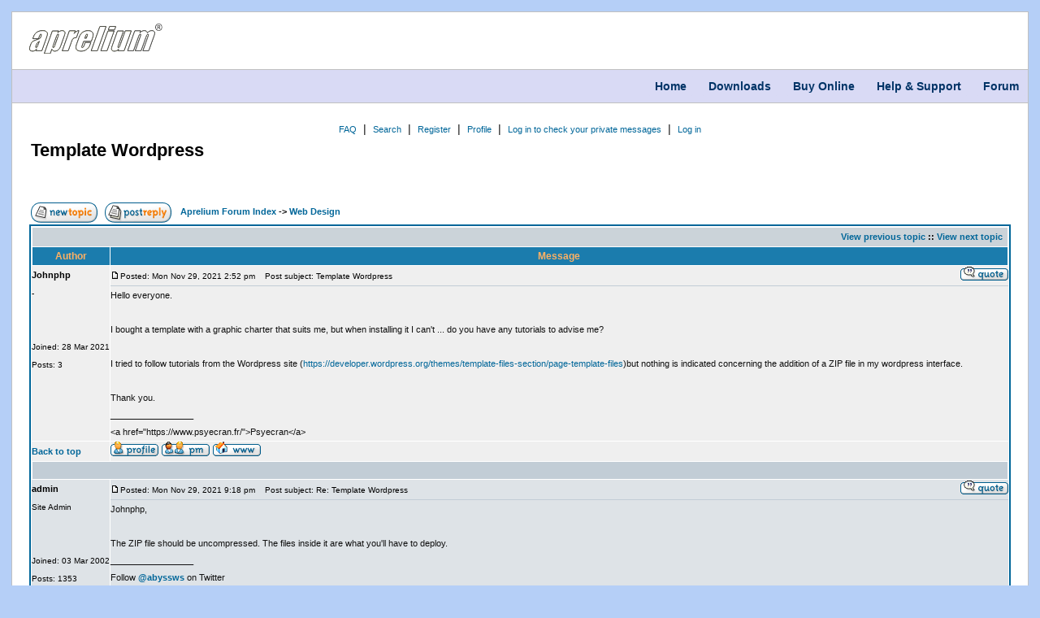

--- FILE ---
content_type: text/html
request_url: https://aprelium.com/forum/viewtopic.php?p=903859&sid=3912bc4063081388dbd9fd5cc77d5a2c
body_size: 7660
content:
<!DOCTYPE html>
<html>
<head>
<meta http-equiv="Content-Type" content="text/html; charset=iso-8859-1">
<meta charset="utf-8">
<meta http-equiv="x-ua-compatible" content="ie=edge">
<meta name="robots" content="all">
<meta name="viewport" content="width=device-width, initial-scale=1">
<meta name="description" content="Aprelium - Forum :: View topic - Template Wordpress">
<meta name="keywords" content="aprelium, aprilium, web, server, web server, software, download, free, small, portable, CGI, HTTP, HTTP/1.0, HTTP/1.1, HTTP/2, ACME, SSL, TLS, HTTPS, windows, linux, mac, osx, macos, macintosh, abyss web server, abyss, x1, x2, easy, personal, personal web server , ">
<link rel="StyleSheet" href="/common/lemonade.css" type="text/css">
<link rel="StyleSheet" href="/common/style.css?v=20210914" type="text/css">
<link rel="alternate" type="application/rss+xml" title="RSS" href="/news.rss">
<title>Aprelium - Forum :: View topic - Template Wordpress</title>

<link rel="top" href="./index.php?sid=faded564aaa0c2196ba81b6be45c9a2d" title="Aprelium Forum Index" />
<link rel="search" href="./search.php?sid=faded564aaa0c2196ba81b6be45c9a2d" title="Search" />
<link rel="help" href="./faq.php?sid=faded564aaa0c2196ba81b6be45c9a2d" title="FAQ" />
<link rel="author" href="./memberlist.php?sid=faded564aaa0c2196ba81b6be45c9a2d" title="Memberlist" />
<link rel="prev" href="viewtopic.php?t=610963&amp;view=previous&amp;sid=faded564aaa0c2196ba81b6be45c9a2d" title="View previous topic" />
<link rel="next" href="viewtopic.php?t=610963&amp;view=next&amp;sid=faded564aaa0c2196ba81b6be45c9a2d" title="View next topic" />
<link rel="up" href="viewforum.php?f=33&amp;sid=faded564aaa0c2196ba81b6be45c9a2d" title="Web Design" />
<link rel="chapter forum" href="viewforum.php?f=24&amp;sid=faded564aaa0c2196ba81b6be45c9a2d" title="Forum Rules [READ THIS IF YOU ARE A NEW USER]" />
<link rel="chapter forum" href="viewforum.php?f=6&amp;sid=faded564aaa0c2196ba81b6be45c9a2d" title="Web Site" />
<link rel="chapter forum" href="viewforum.php?f=11&amp;sid=faded564aaa0c2196ba81b6be45c9a2d" title="Announcements" />
<link rel="chapter forum" href="viewforum.php?f=7&amp;sid=faded564aaa0c2196ba81b6be45c9a2d" title="PHP" />
<link rel="chapter forum" href="viewforum.php?f=8&amp;sid=faded564aaa0c2196ba81b6be45c9a2d" title="Perl" />
<link rel="chapter forum" href="viewforum.php?f=26&amp;sid=faded564aaa0c2196ba81b6be45c9a2d" title="ASP.NET" />
<link rel="chapter forum" href="viewforum.php?f=16&amp;sid=faded564aaa0c2196ba81b6be45c9a2d" title="Classic ASP" />
<link rel="chapter forum" href="viewforum.php?f=10&amp;sid=faded564aaa0c2196ba81b6be45c9a2d" title="FastCGI/CGI" />
<link rel="chapter forum" href="viewforum.php?f=25&amp;sid=faded564aaa0c2196ba81b6be45c9a2d" title="Databases" />
<link rel="chapter forum" href="viewforum.php?f=33&amp;sid=faded564aaa0c2196ba81b6be45c9a2d" title="Web Design" />
<link rel="chapter forum" href="viewforum.php?f=18&amp;sid=faded564aaa0c2196ba81b6be45c9a2d" title="Powered by Abyss" />
<link rel="chapter forum" href="viewforum.php?f=15&amp;sid=faded564aaa0c2196ba81b6be45c9a2d" title="Tutorials" />
<link rel="chapter forum" href="viewforum.php?f=9&amp;sid=faded564aaa0c2196ba81b6be45c9a2d" title="Networking Issues" />
<link rel="chapter forum" href="viewforum.php?f=35&amp;sid=faded564aaa0c2196ba81b6be45c9a2d" title="SSL/Certificates" />
<link rel="chapter forum" href="viewforum.php?f=34&amp;sid=faded564aaa0c2196ba81b6be45c9a2d" title="URL Rewriting" />
<link rel="chapter forum" href="viewforum.php?f=3&amp;sid=faded564aaa0c2196ba81b6be45c9a2d" title="General Questions" />
<link rel="chapter forum" href="viewforum.php?f=4&amp;sid=faded564aaa0c2196ba81b6be45c9a2d" title="Bug Reports" />
<link rel="chapter forum" href="viewforum.php?f=5&amp;sid=faded564aaa0c2196ba81b6be45c9a2d" title="Suggestions/Ideas" />
<link rel="chapter forum" href="viewforum.php?f=17&amp;sid=faded564aaa0c2196ba81b6be45c9a2d" title="Off Topic Discussions" />
<link rel="chapter forum" href="viewforum.php?f=32&amp;sid=faded564aaa0c2196ba81b6be45c9a2d" title="2.5 Beta [Closed]" />
<link rel="chapter forum" href="viewforum.php?f=42&amp;sid=faded564aaa0c2196ba81b6be45c9a2d" title="2.16 Beta [Closed]" />


<style type="text/css">

/* Aprelium Stuff */

A { COLOR: #006699 }

A:visited { COLOR: #5493B4 }

A:hover {
	COLOR: #ff9900; TEXT-DECORATION: underline
}


/* subSilver Theme for phpBB2
 * Created by subBlue design
 * http://www.subBlue.com
 */


/*font, td, th, P	{ font-family: 'Lucida Grande', Verdana, Geneva, Arial, sans-serif; }*/
hr		{ height: 0px; border: solid #c2cdd6 0px; border-top-width: 1px;}


/* Forum colours */
/*.bodyline	{ background-color:#FFFFFF; border: #AEBDC4; border-style: solid; border-top-width: 1px; border-right-width: 1px; border-bottom-width: 1px; border-left-width: 1px }*/
.forumline	{ background-color:#FFFFFF; border: 2px #006699 solid }


/* Main table cell colours and backgrounds */
TH			{ background-color: #1B7CAD; height: 22px; font-size: 12px; line-height : 100%; font-weight: bold; color: #FFB163 }
TD.tablebg	{ background-color: #000000 }
TD.cat		{ background-color: #CBD3D9; height: 24px }
TD.row1		{ background-color: #EFEFEF }
TD.row2		{ background-color: #DEE3E7 }
TD.row3		{ background-color: #c2cdd6 }
TD.spaceRow { background-color: #c2cdd6; border: #FFFFFF; border-style: solid; border-left-width: 1px; border-top-width: 0px; border-right-width: 1px; border-bottom-width: 0px }
TD.rowpic	{ background-color: #FFFFFF }


/* Setting additional nice borders for the main table cells */
TD.catHead,TD.catSides,TD.catLeft,TD.catRight,TD.catBottom { background-color:#CBD3D9; height: 24px; border: #FFFFFF; border-style: solid; }

TD.catHead	 { height: 24px; border-left-width: 1px; border-top-width: 1px; border-right-width: 1px; border-bottom-width: 0px }
TD.catSides  { border-left-width: 1px; border-top-width: 0px; border-right-width: 1px; border-bottom-width: 0px }
TD.catLeft	 { border-left-width: 1px; border-top-width: 0px; border-right-width: 0px; border-bottom-width: 0px }
TD.catRight	 { border-left-width: 0px; border-top-width: 0px; border-right-width: 1px; border-bottom-width: 0px }
TD.catBottom { height: 29px; border-left-width: 1px; border-top-width: 0px; border-right-width: 1px; border-bottom-width: 1px }

TH.thHead,TH.thSides,TH.thTop,TH.thLeft,TH.thRight,TH.thBottom,TH.thCornerL,TH.thCornerR { border: #FFFFFF; border-style: solid; }

TH.thHead	 { font-weight : bold; font-size: 11px; height: 20px; border-left-width: 1px; border-top-width: 1px; border-right-width: 1px; border-bottom-width: 0px }
TH.thSides	 { border-left-width: 1px; border-top-width: 0px; border-right-width: 1px; border-bottom-width: 0px }
TH.thTop	 { border-left-width: 0px; border-top-width: 1px; border-right-width: 0px; border-bottom-width: 0px }
TH.thLeft	 { border-left-width: 1px; border-top-width: 0px; border-right-width: 0px; border-bottom-width: 0px }
TH.thRight	 { border-left-width: 0px; border-top-width: 0px; border-right-width: 1px; border-bottom-width: 0px }
TH.thBottom  { border-left-width: 1px; border-top-width: 0px; border-right-width: 1px; border-bottom-width: 1px }
TH.thCornerL { border-left-width: 1px; border-top-width: 1px; border-right-width: 0px; border-bottom-width: 0px }
TH.thCornerR { border-left-width: 0px; border-top-width: 1px; border-right-width: 1px; border-bottom-width: 0px }

TD.row3Right	 { background-color: #c2cdd6; border: #FFFFFF; border-style: solid;  border-left-width: 0px; border-top-width: 0px; border-right-width: 1px; border-bottom-width: 0px }

/* The largest text used in the index page title and toptic title etc. */
.maintitle	{ /*font-family: "Trebuchet MS", Verdana, Arial, Helvetica, sans-serif;*/ font-size : 22px; font-weight : bold; text-decoration : none; line-height : 120%; color : #000000;}


/* General normal text */
.gen		{ font-size : 12px; color : #000000; }
a.gen		{ color: #006699; text-decoration: none; }
/*a.gen:hover	{ color: #C23030; text-decoration: underline; }*/

/* General medium text */
.genmed		{ font-size : 11px; color : #000000; }
a.genmed		{ text-decoration: none; color : #006699; }
/*a.genmed:hover	{ text-decoration: underline; color : #C23030; }*/


/* General small */
.gensmall		{ font-size : 10px; color : #000000; }
a.gensmall		{ color: #006699; text-decoration: none; }
/*a.gensmall:hover	{ color: #C23030; text-decoration: underline; }*/


/* The register, login, search etc links at the top of the page */
.mainmenu			{ font-size : 11px; text-decoration : none; color : #000000 }
a.mainmenu			{ text-decoration: none; color : #006699;  }
/*a.mainmenu:hover	{ text-decoration: underline; color : #C23030; }*/


/* Forum categories */
.cattitle			{ font-size : 11px; line-height : 100%; letter-spacing: 1px; font-weight : bold; text-decoration : none; color : #004c75 }
a.cattitle			{ text-decoration: none; color : #004c75; }
/*a.cattitle:hover	{ text-decoration: underline; }*/


/* Forum title: Text and link to the forums used in: index.php */
.forumlink			{ font-size : 11px; font-weight : bold; text-decoration : none; color : #136C99; }
a.forumlink			{ text-decoration: none; color : #136C99; }
/*a.forumlink:hover	{ text-decoration: underline; color : #D68000; }*/


/* Used for the navigation text, (Page 1,2,3 etc) and the navigation bar when in a forum */
.nav			{ font-size : 11px; font-weight : bold; text-decoration : none; color : #000000;}
a.nav			{ text-decoration: none; color : #006699; }
/*a.nav:hover		{ text-decoration: underline; }*/


/* titles for the topics: can specify viewed link colour too */
.topictitle			{ font-size : 11px; font-weight : bold; text-decoration : none; color : #000000; }
a.topictitle		{ text-decoration: none; color : #006699; }
/*a.topictitle:hover	{ text-decoration: underline; color : #D68000; }*/

/* titles for unapproved topics */
.topicUnapproved         { font-weight: bold; color: #444444; }
.topicUnapproved a       { text-decoration: none; color: #444444; }
.topicUnapproved a:hover { text-decoration: underline; color: #DD6900; }
.postUnapproved          { color: #444444; }

a.topictitle:visited	{ text-decoration: none; color : #5584AA; }



/* Name of poster in viewmsg.php and viewtopic.php and other places */
.name			{ font-size : 11px; text-decoration : none; color : #000000;}
a.name			{ color: #006699; text-decoration: none;}
/*a.name:hover	{ color: #C23030; text-decoration: underline;}*/


/* Location, number of posts, post date etc */
.postdetails		{ font-size : 10px; color : #000000; }
a.postdetails		{ color: #006699; text-decoration: none; }
/*a.postdetails:hover	{ color: #C23030; text-decoration: underline; }*/


/* The content of the posts (body of text) */
.postbody { font-size : 11px; line-height: 18px}

a.postlink	{ text-decoration: none; color : #006699 }
/*a.postlink:hover { text-decoration: underline; color : #C23030 }*/


/* Quote Code (currently not used) */
.code	{ font-family: Courier, Courier New; font-size: 11px; color: #006600;
		  background-color: #FAFAFA; border: #c2cdd6; border-style: solid;
		  border-left-width: 1px; border-top-width: 1px; border-right-width: 1px; border-bottom-width: 1px
		}
.quote	{ /*font-family: 'Lucida Grande', Verdana, Geneva, Arial, sans-serif;*/ font-size: 11px; color: #444444; line-height: 125%;
		  background-color: #FAFAFA; border: #c2cdd6; border-style: solid;
		  border-left-width: 1px; border-top-width: 1px; border-right-width: 1px; border-bottom-width: 1px
		}
.signature	{ font-size : 11px; text-decoration : none; color : #333366; }
.editedby	{ font-size : 10px; line-height : 100%; color : #333333; }


/* Form elements */
input,textarea, select {
color : #000000;
font-family : 'Lucida Grande', Verdana, Geneva, Arial, sans-serif;;
font-size : 11px;
font-weight : normal;
border-color : #000000;
}

/* The text input fields background colour */
input.post, textarea.post, select {
background-color : #EFEFEF;
}

input { text-indent : 2px; }

/* The buttons used for bbCode styling in message post */
input.button {
background-color : #EFEFEF;
color : #000000;
font-family : 'Lucida Grande', Verdana, Geneva, Arial, sans-serif;;
font-size : 11px;
}


/* The main submit button option */
input.mainoption {
background-color : #FAFAFA;
font-weight : bold;
}

/* None bold submit button */
input.liteoption {
background-color : #FAFAFA;
font-weight : normal;
}

.helpline { background-color: #DEE3E7; border-style: none; }

/* Copyright and bottom info */
.copyright		{ /*font-family: 'Lucida Grande', Verdana, Geneva, Arial, sans-serif;*/ color: #555555; font-size: 10px; letter-spacing: -1px;}
a.copyright		{ color: #333333; text-decoration: none;}
/*a.copyright:hover { color: #000000; text-decoration: underline;}*/


/***************************************************************************************************/
/*****************************************************************/
/*****************************************************************/
/** * Added for Descktop And Mobile * **/
TD input[type=checkbox], TD input[type=radio] {
	vertical-align: middle;
	margin:0 .5ex;
}
form TD.row1{
	min-height: 1em;
}
TD input[type=submit], TD input[type=button]
{
	padding: 0 1ex;
}
TD span {
	white-space: normal !important;
}
.mainmenulist {
	text-align: center;
}

.forumline span, TD.row1 TABLE span.postdetails {
	white-space: normal !important;
}

td.posterdetails span, .gensmall, TD.row1 TABLE span.gen, span.postdetails, span.nav {
	white-space: nowrap !important;
}
.postbody img {
	max-width: 100%;
}
.spanblock {
	margin: 0 1px;
}
input.post {
	margin: 1ex 0;
}

.quote {
    padding: 1em;
}

/***************************************************************************************************/
@media only screen and (max-width : 30em) {

.thHead, .nav, .cattitle, .topictitle, .gensmall, .gen, .genmed, .mainoption, /*.postdetails, .name, */ .maintitle, .forumlink, .btn, a {
	font-size: 1em !important;
}
TD.catHead, TD.catSides, TD.catLeft, TD.catRight, TD.catBottom{
	height: initial !important;
}
TD.catBottom {
	text-align: right !important;
}
#simplepage {
	padding : 3px;
}
.forumline{
	padding : 2px;
	margin: 4px 0px;
}
.forumline TH.thCornerL, .thTop, .thCornerR, .thLeft, .thRight  {
	display: none !important;
}
TD {
	display: block;
	text-align: initial ! important;
	width: initial;
}
.post {
	width : initial;
}
TABLE {
	width: initial !important;
}

TABLE, TBODY, th{
	display: block !important;
}

.thHead, .thSides {
	height: initial !important;
	padding: 3px 0;
}
.row1 TABLE TBODY {
	padding: 5px ;
}
.post {
	width: initial !important;
}
input.post {
	margin: initial;
}
.forumline td:before {
    	content: attr(data-label);
    	float: left;
    	font-weight: bold;
	margin-right: 1em;
}
.forumline td.row1 TABLE td:before {
	float: initial;
}
TD.catLeft, TD.catRight {
	text-align: center !important;
	width: initial;
    	border: none;
}
TD.catLeft {
	margin-top: .2em;
}
TD.msgTopics {
	text-align: center !important;
}
span.spanblock {
	display: block;
	margin: 0 1em;
}
span.spanblock  input[type=text], span.spanblock  input[type=password] {
	width: 50% !important;
}
.spanblock input[type=checkbox] {
	    margin: 0 1ex 0 0;
}
span.buttonright {
	text-align: right;
}
span.buttonright input{
	margin-bottom: 1em;
}
.rowpic {
	display: none;
}
.iconinfo TD {
	display: inline;
}
.iconinfo img, input {
	vertical-align: middle;
}
/*** add new topic ***/
.postingbuttons TD {
	    display: inline;
}
span .helpline {
	width: 100% !important;
}
span.gen textarea {
	width: 100% !important;
}
input[type=button], input[type=submit], input[type=reset] {
	padding: 2px !important;
	margin: 0 2px;
}
select {
	max-width: 100% !important;
	margin: 2px 0;
}
.postlink img, .postbody img  {
	width: 100%;
}
textarea.post {
	width: 100% !important;
}

#recaptcha_widget_div {
	    overflow-x: scroll;
}
.forumline td.row1 img.imgright{
	 float: right;
	margin: .5em 0;
}
#recaptcha_table {
	display: table;
}
#recaptcha_table TBODY {
	display: table-row-group;
}
#recaptcha_table TR {
	display: table-row;
}
#recaptcha_table TD {
	display: table-cell;
}
#recaptcha_table TD:before{
	margin-right: 0;
}
.mainmenulist {
	text-align: center !important;
}
.mainmenulist a {
	display: inline-block;
}
.postingcheckboxes td {
	display: inline;
}

td.posterdetails span, .gensmall, span.gen, span.postdetails, span.nav, TD.row1 TABLE span.gen {
	white-space: normal !important;
}

.posterdetails br, .postdetails br, TD.row2 .gensmall br{
    content: ':';
    margin: 0 .5em;
    line-height: 1px;
}

.gensmall a{
	margin: 0 2px;
}

}


</style>

<SCRIPT LANGUAGE="Javascript">
					function gotosite(site) {
						if (site != "") {
							top.location=site
						}
					}
</SCRIPT>


</head>
<body><div id="content">
<div id="header"><div id="logo"><a href="//www.aprelium.com/"><img src="/common/apreliumlogo.svg" border="0" galleryimg="no"></a></div></div>
<div id="navcontainer"><ul>
<li><a href="/">Home</a></li>
<li><a href="/downloads/">Downloads</a></li>
<li><a href="/order/">Buy Online</a></li>
<li><a href="/support/">Help &amp; Support</a></li>
<li><a href="/forum/">Forum</a></li>
</ul></div>
<div id="outerpage"><div id="simplepage">
<span class="gen"><a name="top"></a></span><table width="100%" border="0" cellspacing="0" cellpadding="10" align="center">
<tr>
	<td class="bodyline">
		  <table width="100%" border="0" cellspacing="0" cellpadding="0">
			<tr>


		<!--<td> <a href="index.php?sid=faded564aaa0c2196ba81b6be45c9a2d"><img src="templates/subSilver/images/logo_phpBB.gif" border="0" alt="Aprelium Forum Index" vspace="1" /></a>
		</td>


		<td align="center" width="100%" valign="middle"><span class="maintitle">Aprelium</span><br />
		  <span class="gen">Abyss Web Server Users' Community<br />&nbsp; </span> -->


		<!--
<td align="center" width="100%" valign="middle"><a href="index.php?sid=faded564aaa0c2196ba81b6be45c9a2d"><span class="maintitle">Aprelium</span><br />
		  <span class="gen">Abyss Web Server Users' Community<br />&nbsp; </span></a>
			</td>		-->

			<td class="mainmenulist" width="100%" valign="middle">

		<!--<table cellspacing="0" cellpadding="2" border="0">
			<tr>
			  <td valign="top" nowrap="nowrap" align="center">-->
			  <a href="faq.php?sid=faded564aaa0c2196ba81b6be45c9a2d" class="mainmenu">FAQ</a>&nbsp;&nbsp;|&nbsp;&nbsp;<a href="search.php?sid=faded564aaa0c2196ba81b6be45c9a2d" class="mainmenu">Search</a>&nbsp;&nbsp;|&nbsp;&nbsp;<!--<a href="memberlist.php?sid=faded564aaa0c2196ba81b6be45c9a2d" class="mainmenu">Memberlist</a>&nbsp;&nbsp;&nbsp;<a href="groupcp.php?sid=faded564aaa0c2196ba81b6be45c9a2d" class="mainmenu">Usergroups</a>&nbsp;&nbsp;&nbsp;--><a href="profile.php?mode=register&amp;sid=faded564aaa0c2196ba81b6be45c9a2d" class="mainmenu">Register</a>&nbsp;&nbsp;|&nbsp;&nbsp;<a href="profile.php?mode=editprofile&amp;sid=faded564aaa0c2196ba81b6be45c9a2d" class="mainmenu">Profile</a>&nbsp;&nbsp;|&nbsp;&nbsp;<a href="privmsg.php?folder=inbox&amp;sid=faded564aaa0c2196ba81b6be45c9a2d" class="mainmenu">Log in to check your private messages</a>&nbsp;&nbsp;|&nbsp;&nbsp;<a href="login.php?sid=faded564aaa0c2196ba81b6be45c9a2d" class="mainmenu">Log in</a>
			  <!--</span></td>
			</tr>
			<tr>
			  <td nowrap="nowrap" valign="top" height="25" align="center"><span class="mainmenu">-->
			  <!--</td>
			</tr>
		  </table>-->

		  	</td>
			</tr>
		</table>
<!--<span class="mainmenu"> <br /> </span>-->


<table width="100%" cellspacing="2" cellpadding="2" border="0">
  <tr>
	<td align="left" valign="bottom" colspan="2"><a class="maintitle" href="viewtopic.php?t=610963&amp;start=0&amp;postdays=0&amp;postorder=asc&amp;highlight=&amp;sid=faded564aaa0c2196ba81b6be45c9a2d">Template Wordpress</a><br />
	  <span class="gensmall"><b></b><br />
	  &nbsp; </span></td>
  </tr>
</table>

<table width="100%" cellspacing="2" cellpadding="2" border="0">
  <tr>
	<td align="left" valign="bottom"><span class="nav"><a href="posting.php?mode=newtopic&amp;f=33&amp;sid=faded564aaa0c2196ba81b6be45c9a2d"><img src="templates/subSilver/images/lang_english/post.gif" border="0" alt="Post new topic" align="middle" /></a>&nbsp;&nbsp;&nbsp;<a href="posting.php?mode=reply&amp;t=610963&amp;sid=faded564aaa0c2196ba81b6be45c9a2d"><img src="templates/subSilver/images/lang_english/reply.gif" border="0" alt="Reply to topic" align="middle" /></a></span></td>
	<td align="left" valign="middle" width="100%"><span class="nav">&nbsp;&nbsp;&nbsp;<a href="index.php?sid=faded564aaa0c2196ba81b6be45c9a2d" class="nav">Aprelium Forum Index</a>
	  -> <a href="viewforum.php?f=33&amp;sid=faded564aaa0c2196ba81b6be45c9a2d" class="nav">Web Design</a></span></td>
  </tr>
</table>

<table class="forumline" width="100%" cellspacing="1" cellpadding="3" border="0">
	<tr align="right">
		<td class="catHead" colspan="2"><span class="nav"><a href="viewtopic.php?t=610963&amp;view=previous&amp;sid=faded564aaa0c2196ba81b6be45c9a2d" class="nav">View previous topic</a> :: <a href="viewtopic.php?t=610963&amp;view=next&amp;sid=faded564aaa0c2196ba81b6be45c9a2d" class="nav">View next topic</a> &nbsp;</span></td>
	</tr>
	
	<tr>
		<th class="thLeft" width="150">Author</th>
		<th class="thRight">Message</th>
	</tr>
	<tr>
		<td width="150" align="left" valign="top" class="row1 posterdetails"><span class="name"><a name="903827"></a><b>Johnphp</b></span><br /><span class="postdetails">-<br /><br /><br />Joined: 28 Mar 2021<br />Posts: 3<br /></span><br /></td>
		<td class="row1" width="100%" valign="top"><table width="100%" border="0" cellspacing="0" cellpadding="0">
			<tr>
				<td width="100%"><a href="viewtopic.php?p=903827&amp;sid=faded564aaa0c2196ba81b6be45c9a2d#903827"><img src="templates/subSilver/images/icon_minipost.gif" width="12" height="9" alt="Post" title="Post" border="0" /></a><span class="postdetails">Posted: Mon Nov 29, 2021 2:52 pm<span class="gen">&nbsp;</span>&nbsp; &nbsp;Post subject: Template Wordpress</span></td>
				<td valign="top" align="right"> <a href="posting.php?mode=quote&amp;p=903827&amp;sid=faded564aaa0c2196ba81b6be45c9a2d"><img src="templates/subSilver/images/lang_english/icon_quote.gif" alt="Reply with quote" title="Reply with quote" border="0" /></a>   </td>
			</tr>
			<tr>
				<td colspan="2"><hr /></td>
			</tr>
			<tr>
				<td colspan="2"><span class="postbody">Hello everyone. 
<br />

<br />
I bought a template with a graphic charter that suits me, but when installing it I can't ... do you have any tutorials to advise me? 
<br />

<br />
I tried to follow tutorials from the Wordpress site (<a href="https://developer.wordpress.org/themes/template-files-section/page-template-files/" rel="nofollow" target="_blank" class="postlink">https://developer.wordpress.org/themes/template-files-section/page-template-</a><a href="https://www.annuaire-entreprises.net/" rel="nofollow" target="_blank" class="postlink">files</a>)but nothing is indicated concerning the addition of a ZIP file in my wordpress interface. 
<br />

<br />
Thank you.<br />_________________<br />&lt;a href=&quot;https://www.psyecran.fr/&quot;&gt;Psyecran&lt;/a&gt;</span><span class="gensmall"></span></td>
			</tr>
		</table></td>
	</tr>
	<tr>
		<td class="row1" width="150" align="left" valign="middle"><span class="nav"><a href="#top" class="nav">Back to top</a></span></td>
		<td class="row1" width="100%" valign="bottom">
			<a href="profile.php?mode=viewprofile&amp;u=1590099&amp;sid=faded564aaa0c2196ba81b6be45c9a2d"><img src="templates/subSilver/images/lang_english/icon_profile.gif" alt="View user's profile" title="View user's profile" border="0" /></a> <a href="privmsg.php?mode=post&amp;u=1590099&amp;sid=faded564aaa0c2196ba81b6be45c9a2d"><img src="templates/subSilver/images/lang_english/icon_pm.gif" alt="Send private message" title="Send private message" border="0" /></a>  <a href="https://www.psyecran.fr/" target="_userwww"><img src="templates/subSilver/images/lang_english/icon_www.gif" alt="Visit poster's website" title="Visit poster's website" border="0" /></a>    </td>
		</td>
	</tr>
	<tr>
		<td class="spaceRow" colspan="2" height="1"><img src="templates/subSilver/images/spacer.gif" alt="" width="1" height="1" /></td>
	</tr>
	<tr>
		<td width="150" align="left" valign="top" class="row2 posterdetails"><span class="name"><a name="903859"></a><b>admin</b></span><br /><span class="postdetails">Site Admin<br /><br /><br />Joined: 03 Mar 2002<br />Posts: 1353<br /></span><br /></td>
		<td class="row2" width="100%" valign="top"><table width="100%" border="0" cellspacing="0" cellpadding="0">
			<tr>
				<td width="100%"><a href="viewtopic.php?p=903859&amp;sid=faded564aaa0c2196ba81b6be45c9a2d#903859"><img src="templates/subSilver/images/icon_minipost.gif" width="12" height="9" alt="Post" title="Post" border="0" /></a><span class="postdetails">Posted: Mon Nov 29, 2021 9:18 pm<span class="gen">&nbsp;</span>&nbsp; &nbsp;Post subject: Re: Template Wordpress</span></td>
				<td valign="top" align="right"> <a href="posting.php?mode=quote&amp;p=903859&amp;sid=faded564aaa0c2196ba81b6be45c9a2d"><img src="templates/subSilver/images/lang_english/icon_quote.gif" alt="Reply with quote" title="Reply with quote" border="0" /></a>   </td>
			</tr>
			<tr>
				<td colspan="2"><hr /></td>
			</tr>
			<tr>
				<td colspan="2"><span class="postbody">Johnphp,
<br />

<br />
The ZIP file should be uncompressed. The files inside it are what you'll have to deploy.<br />_________________<br />Follow <a href="https://twitter.com/abyssws" target="_blank" class="postlink"><span style="font-weight: bold">@abyssws</span></a> on Twitter
<br />
<a href="https://aprelium.com/mailing.php" target="_blank" class="postlink">Subscribe to our newsletter</a>
<br />
_________________
<br />
Forum Administrator
<br />
Aprelium - <a href="https://aprelium.com" target="_blank" class="postlink">https://aprelium.com</a></span><span class="gensmall"></span></td>
			</tr>
		</table></td>
	</tr>
	<tr>
		<td class="row2" width="150" align="left" valign="middle"><span class="nav"><a href="#top" class="nav">Back to top</a></span></td>
		<td class="row2" width="100%" valign="bottom">
			<a href="profile.php?mode=viewprofile&amp;u=2&amp;sid=faded564aaa0c2196ba81b6be45c9a2d"><img src="templates/subSilver/images/lang_english/icon_profile.gif" alt="View user's profile" title="View user's profile" border="0" /></a> <a href="privmsg.php?mode=post&amp;u=2&amp;sid=faded564aaa0c2196ba81b6be45c9a2d"><img src="templates/subSilver/images/lang_english/icon_pm.gif" alt="Send private message" title="Send private message" border="0" /></a>      </td>
		</td>
	</tr>
	<tr>
		<td class="spaceRow" colspan="2" height="1"><img src="templates/subSilver/images/spacer.gif" alt="" width="1" height="1" /></td>
	</tr>
	<tr align="center">
		<td class="catBottom" colspan="2"><table cellspacing="0" cellpadding="0" border="0">
			<tr><form method="post" action="viewtopic.php?t=610963&amp;start=0&amp;sid=faded564aaa0c2196ba81b6be45c9a2d">
				<td align="center"><span class="gensmall">Display posts from previous: <select name="postdays"><option value="0" selected="selected">All Posts</option><option value="1">1 Day</option><option value="7">7 Days</option><option value="14">2 Weeks</option><option value="30">1 Month</option><option value="90">3 Months</option><option value="180">6 Months</option><option value="364">1 Year</option></select>&nbsp;<select name="postorder"><option value="asc" selected="selected">Oldest First</option><option value="desc">Newest First</option></select>&nbsp;<input type="submit" value="Go" class="liteoption" name="submit" /></span></td>
			</form></tr>
		</table></td>
	</tr>
</table>

<table width="100%" cellspacing="2" cellpadding="2" border="0" align="center">
  <tr>
	<td align="left" valign="middle"><span class="nav"><a href="posting.php?mode=newtopic&amp;f=33&amp;sid=faded564aaa0c2196ba81b6be45c9a2d"><img src="templates/subSilver/images/lang_english/post.gif" border="0" alt="Post new topic" align="middle" /></a>&nbsp;&nbsp;&nbsp;<a href="posting.php?mode=reply&amp;t=610963&amp;sid=faded564aaa0c2196ba81b6be45c9a2d"><img src="templates/subSilver/images/lang_english/reply.gif" border="0" alt="Reply to topic" align="middle" /></a></span></td>
	<td align="left" valign="middle" width="100%"><span class="nav">&nbsp;&nbsp;&nbsp;<a href="index.php?sid=faded564aaa0c2196ba81b6be45c9a2d" class="nav">Aprelium Forum Index</a>
	  -> <a href="viewforum.php?f=33&amp;sid=faded564aaa0c2196ba81b6be45c9a2d" class="nav">Web Design</a></span></td>
	<td align="right" valign="top"><span class="gensmall">All times are GMT + 1 Hour</span><br /><span class="nav"></span>
	  </td>
  </tr>
  <tr>
	<td align="left" colspan="3"><span class="nav">Page <b>1</b> of <b>1</b></span></td>
  </tr>
</table>

<table width="100%" cellspacing="2" border="0" align="center">
  <tr>
	<td width="40%" valign="top" align="left"><span class="gensmall"></span><br />
	  &nbsp;<br />
	  </td>
	<td align="right" valign="top">
<form method="get" name="jumpbox" action="viewforum.php?sid=faded564aaa0c2196ba81b6be45c9a2d" onSubmit="if(document.jumpbox.f.value == -1){return false;}"><table cellspacing="0" cellpadding="0" border="0">
	<tr>
		<td><span class="gensmall">Jump to:&nbsp;<select name="f" onchange="if(this.options[this.selectedIndex].value != -1){ forms['jumpbox'].submit() }"><option value="-1">Select a forum</option><option value="-1">&nbsp;</option><option value="-1">Miscellaneous</option><option value="-1">----------------</option><option value="24">Forum Rules [READ THIS IF YOU ARE A NEW USER]</option><option value="6">Web Site</option><option value="11">Announcements</option><option value="-1">&nbsp;</option><option value="-1">Web Technologies</option><option value="-1">----------------</option><option value="7">PHP</option><option value="8">Perl</option><option value="26">ASP.NET</option><option value="16">Classic ASP</option><option value="10">FastCGI/CGI</option><option value="25">Databases</option><option value="33"selected="selected">Web Design</option><option value="-1">&nbsp;</option><option value="-1">Abyss Web Server</option><option value="-1">----------------</option><option value="18">Powered by Abyss</option><option value="15">Tutorials</option><option value="9">Networking Issues</option><option value="35">SSL/Certificates</option><option value="34">URL Rewriting</option><option value="3">General Questions</option><option value="4">Bug Reports</option><option value="5">Suggestions/Ideas</option><option value="-1">&nbsp;</option><option value="-1">Aprelium's Lounge</option><option value="-1">----------------</option><option value="17">Off Topic Discussions</option><option value="-1">&nbsp;</option><option value="-1">Beta Testing</option><option value="-1">----------------</option><option value="32">2.5 Beta [Closed]</option><option value="42">2.16 Beta [Closed]</option></select><input type="hidden" name="sid" value="faded564aaa0c2196ba81b6be45c9a2d" />&nbsp;<input type="submit" value="Go" class="liteoption" /></span></td>
	</tr>
</table></form>

<span class="gensmall">You <b>cannot</b> post new topics in this forum<br />You <b>cannot</b> reply to topics in this forum<br />You <b>cannot</b> edit your posts in this forum<br />You <b>cannot</b> delete your posts in this forum<br />You <b>cannot</b> vote in polls in this forum<br /></span></td>
  </tr>
</table>


<div align="center"> <span class="copyright"><br /><br />
  <!--

	Please note that the following copyright notice
	MUST be displayed on each and every page output
	by phpBB. You may alter the font, colour etc. but
	you CANNOT remove it, nor change it so that it be,
	to all intents and purposes, invisible. You may ADD
	your own notice to it should you have altered the
	code but you may not replace it. The hyperlink must
	also remain intact. These conditions are part of the
	licence this software is released under. See the
	LICENCE and README files for more information.

	The phpBB Group : 2001

// -->
  Powered by phpBB  <a href="http://www.phpbb.com/" target="_phpbb" class="copyright">phpBB
  Group</a></span></div>
	</td>
  </tr>
</table>
&nbsp;


</div></div>
<div id="footer2">
<ul class="fl"><li class="fl">
<a class="fl" href="/abyssws/">Abyss Web Server</a><ul>
<li><a href="/abyssws/download.php">Personal Edition X1 (Free)</a></li>
<li><a href="/abyssws/x2/">Professional Edition X2</a></li>
<li><a href="/abyssws/features.html">Features</a></li>
<li><a href="/abyssws/screenshots.html">Screenshots</a></li>
<li><a href="/abyssws/users-customers.html">Users/Customers</a></li>
</ul>
</li></ul>
<ul class="fl"><li class="fl">
<a class="fl" href="/abyssws/scripting.html">Install...</a><ul>
<li><a href="/abyssws/php.html">PHP</a></li>
<li><a href="/abyssws/perl.html">Perl</a></li>
<li><a href="/abyssws/aspnet/">ASP.NET</a></li>
<li><a href="/abyssws/asp.html">"Classic" ASP</a></li>
<li><a href="/abyssws/ror.html">Ruby On Rails</a></li>
</ul>
</li></ul>
<ul class="fl"><li class="fl">
<a class="fl" href="/support/">Get Help...</a><ul>
<li><a href="/abyssws/faq.html">FAQ</a></li>
<li><a href="/abyssws/articles/">Articles</a></li>
<li><a href="/abyssws/doc.html">User's Guide</a></li>
<li><a href="/support/email/">Email Support</a></li>
</ul>
</li></ul>
<ul class="fl"><li class="fl">
<a class="fl" href="/company.html">Company</a><ul>
<li><a href="/contact.html">Contact Us</a></li>
<li><a href="/legal.html">Legal Terms</a></li>
<li><a href="/privacy.html">Privacy Policy</a></li>
<li><a href="/company.html">About Us</a></li>
</ul>
</li></ul>
<ul class="fl"><li class="fl">
<a class="fl" href="/company.html">Keep in Touch</a><ul>
<li>
<a href="/news/">News</a> <a href="/news.rss" border="0" alt="News RSS Feed" title="News RSS Feed"><img class="noborder" src="/common/feedicon.png" galleryimg="no" alt="News RSS Feed"></a>
</li>
<li>
<a href="https://twitter.com/abyssws">@abyssws</a> on <img class="badge noborder" src="/common/twitter.svg" alt="X">
</li>
</ul>
</li></ul>
<div id="right"><div style="text-align: center">
<a href="http://www.aprelium.com/abyssws/" alt="Powered By Abyss Web Server" title="Powered By Abyss Web Server" border="0"><img src="/common/pwrabyss.gif" galleryimg="no" id="pwrabyss"></a><br>
						    © 2001-2026 Aprelium
                            </div></div>
<div style="clear: both; display: block; height: 1px; overflow: hidden; margin: 0; padding: 0; font-size: 1px"> </div>
</div>
</div></body>
</html>

